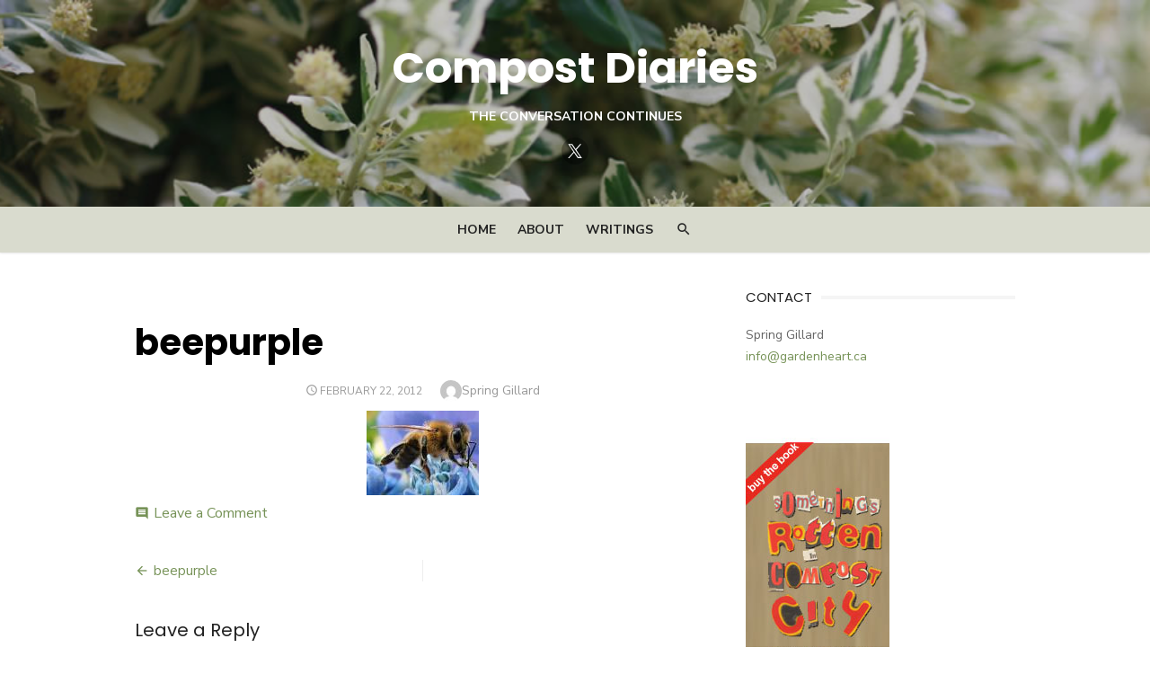

--- FILE ---
content_type: text/html; charset=UTF-8
request_url: https://compostdiaries.com/beepurple-2/
body_size: 8144
content:
<!DOCTYPE html>
<html lang="en-US">
<head>
	<meta charset="UTF-8">
	<meta name="viewport" content="width=device-width, initial-scale=1">
	<link rel="profile" href="http://gmpg.org/xfn/11">
		<link rel="pingback" href="https://compostdiaries.com/xmlrpc.php">
		<!-- Google Analytics Local by Webcraftic Local Google Analytics -->
<script>
(function(i,s,o,g,r,a,m){i['GoogleAnalyticsObject']=r;i[r]=i[r]||function(){
            (i[r].q=i[r].q||[]).push(arguments)},i[r].l=1*new Date();a=s.createElement(o),
            m=s.getElementsByTagName(o)[0];a.async=1;a.src=g;m.parentNode.insertBefore(a,m)
            })(window,document,'script','http://compostdiaries.com/wp-content/uploads/wga-cache/local-ga.js','ga');
ga('create', 'UA-27427289-1', 'auto');
ga('send', 'pageview');
</script>
<!-- end Google Analytics Local by Webcraftic Local Google Analytics -->
<title>beepurple &#8211; Compost Diaries</title>
<meta name='robots' content='max-image-preview:large' />
<link rel='dns-prefetch' href='//secure.gravatar.com' />
<link rel='dns-prefetch' href='//stats.wp.com' />
<link rel='dns-prefetch' href='//fonts.googleapis.com' />
<link rel='dns-prefetch' href='//v0.wordpress.com' />
<link href='https://fonts.gstatic.com' crossorigin rel='preconnect' />
<link rel="alternate" type="application/rss+xml" title="Compost Diaries &raquo; Feed" href="https://compostdiaries.com/feed/" />
<link rel="alternate" type="application/rss+xml" title="Compost Diaries &raquo; Comments Feed" href="https://compostdiaries.com/comments/feed/" />
<link rel="alternate" type="application/rss+xml" title="Compost Diaries &raquo; beepurple Comments Feed" href="https://compostdiaries.com/feed/?attachment_id=5261" />
<link rel="alternate" title="oEmbed (JSON)" type="application/json+oembed" href="https://compostdiaries.com/wp-json/oembed/1.0/embed?url=https%3A%2F%2Fcompostdiaries.com%2Fbeepurple-2%2F" />
<link rel="alternate" title="oEmbed (XML)" type="text/xml+oembed" href="https://compostdiaries.com/wp-json/oembed/1.0/embed?url=https%3A%2F%2Fcompostdiaries.com%2Fbeepurple-2%2F&#038;format=xml" />
<style id='wp-img-auto-sizes-contain-inline-css' type='text/css'>
img:is([sizes=auto i],[sizes^="auto," i]){contain-intrinsic-size:3000px 1500px}
/*# sourceURL=wp-img-auto-sizes-contain-inline-css */
</style>
<style id='wp-emoji-styles-inline-css' type='text/css'>

	img.wp-smiley, img.emoji {
		display: inline !important;
		border: none !important;
		box-shadow: none !important;
		height: 1em !important;
		width: 1em !important;
		margin: 0 0.07em !important;
		vertical-align: -0.1em !important;
		background: none !important;
		padding: 0 !important;
	}
/*# sourceURL=wp-emoji-styles-inline-css */
</style>
<link rel='stylesheet' id='wpsc-style-css' href='https://compostdiaries.com/wp-content/plugins/wordpress-simple-paypal-shopping-cart/assets/wpsc-front-end-styles.css?ver=5.2.5' type='text/css' media='all' />
<link rel='stylesheet' id='type-fonts-css' href='https://fonts.googleapis.com/css?family=Nunito+Sans%3A400%2C700%2C300%2C400italic%2C700italic%7CPoppins%3A400%2C700&#038;subset=latin%2Clatin-ext&#038;display=swap' type='text/css' media='all' />
<link rel='stylesheet' id='type-material-icons-css' href='https://fonts.googleapis.com/icon?family=Material+Icons&#038;display=swap' type='text/css' media='all' />
<link rel='stylesheet' id='type-style-css' href='https://compostdiaries.com/wp-content/themes/type/style.css?ver=1.1.7' type='text/css' media='all' />
<style id='type-style-inline-css' type='text/css'>

	.site-logo {max-width: none;}
	.site-logo .custom-logo-link {
		display: inline-block;
		line-height: 1;
	}
		.site-logo .custom-logo-link {max-width: 180px;}
		@media screen and (min-width: 720px) {
		.site-logo .custom-logo-link {max-width: 220px;}
		}.header-image {padding-top: 15px;padding-bottom: 15px;}
		.header-image:before {
		content: '';
		position: absolute;
		left: 0;
		top: 0;
		width: 100%;
		height: 100%;
		background-color: #000;
		}.header-image:before {opacity: 0.20;}
		a, a:hover, .site-info a:hover, .entry-content .has-accent-color,
		.site-credits a:hover, .widget a:hover, .widget-area ul li a:hover, .comment-metadata a:hover, .entry-header .comments-link a:hover,
		.site-title a:hover, .entry-title a:hover, .category-title a:hover, .entry-footer .material-icons, .posts-navigation a:hover, .large-post .read-more,
		.main-navigation li:hover > a, .main-navigation li:focus > a,
		.main-navigation .current_page_item > a, .main-navigation .current-menu-item > a,
		.dropdown-toggle:hover, .dropdown-toggle:focus, .site-footer .col-12 #sb_instagram .sbi_follow_btn a:hover {
		color: #769257;
		}
		button, input[type='button'], input[type='reset'], input[type='submit'], .entry-content .has-accent-background-color,
		.large-post .read-more:hover, .sidebar .widget_tag_cloud a:hover, .reply a:hover, .main-navigation > ul > li.current-menu-item:before {
		background-color: #769257;
		}
		blockquote {border-left-color: #769257;}
		.large-post .read-more, .reply a, .posts-loop .entry-thumbnail:hover img, .list-vertical .entry-thumbnail:hover {
		border-color: #769257;
		}
		.format-audio .entry-thumbnail:after, .format-gallery .entry-thumbnail:after, .format-image .entry-thumbnail:after, .format-quote .entry-thumbnail:after, .format-video .entry-thumbnail:after {
		border-top-color: #769257;
		}.site-description {color: #ffffff;}
		@media screen and (min-width: 960px) {
		.main-navigation > ul > li:hover > a, .main-navigation > ul > li:focus > a,
		.main-navigation > ul > li.current_page_item > a, .main-navigation > ul > li.current-menu-item > a {color: #6b6b6b;}
		.main-navigation > ul > li.current-menu-item:before {background-color: #6b6b6b;}
		}
		@media screen and (min-width: 960px) {
		.main-navbar {background-color: #d9dbce;}
		}
/*# sourceURL=type-style-inline-css */
</style>
<link rel='stylesheet' id='type-social-icons-css' href='https://compostdiaries.com/wp-content/themes/type/assets/css/social-icons.css?ver=1.0.0' type='text/css' media='all' />
<script type="text/javascript" src="https://compostdiaries.com/wp-includes/js/jquery/jquery.min.js?ver=3.7.1" id="jquery-core-js"></script>
<script type="text/javascript" src="https://compostdiaries.com/wp-includes/js/jquery/jquery-migrate.min.js?ver=3.4.1" id="jquery-migrate-js"></script>
<script type="text/javascript" src="https://compostdiaries.com/wp-content/plugins/podcasting/js/tsg_new_window.js?ver=0.1" id="tsg_new_window_js-js"></script>
<link rel="https://api.w.org/" href="https://compostdiaries.com/wp-json/" /><link rel="alternate" title="JSON" type="application/json" href="https://compostdiaries.com/wp-json/wp/v2/media/5261" /><link rel="EditURI" type="application/rsd+xml" title="RSD" href="https://compostdiaries.com/xmlrpc.php?rsd" />
<meta name="generator" content="WordPress 6.9" />
<link rel="canonical" href="https://compostdiaries.com/beepurple-2/" />
<link rel='shortlink' href='https://wp.me/a2eTOp-1mR' />

<!-- WP Simple Shopping Cart plugin v5.2.5 - https://wordpress.org/plugins/wordpress-simple-paypal-shopping-cart/ -->
	<script type="text/javascript">
	function ReadForm (obj1, tst) {
	    // Read the user form
	    var i,j,pos;
	    val_total="";val_combo="";

	    for (i=0; i<obj1.length; i++)
	    {
	        // run entire form
	        obj = obj1.elements[i];           // a form element

	        if (obj.type == "select-one")
	        {   // just selects
	            if (obj.name == "quantity" ||
	                obj.name == "amount") continue;
		        pos = obj.selectedIndex;        // which option selected
		        
		        const selected_option = obj.options[pos];
		        
		        val = selected_option?.value;   // selected value
		        if (selected_option?.getAttribute("data-display-text")){
                    val = selected_option?.getAttribute("data-display-text");
                }
		        
		        val_combo = val_combo + " (" + val + ")";
	        }
	    }
		// Now summarize everything we have processed above
		val_total = obj1.product_tmp.value + val_combo;
		obj1.wspsc_product.value = val_total;
	}
	</script>
    	<style>img#wpstats{display:none}</style>
			<style type="text/css">
			.site-title a, .site-title a:hover {
			color: #ffffff;
		}
		</style>
	
<!-- Jetpack Open Graph Tags -->
<meta property="og:type" content="article" />
<meta property="og:title" content="beepurple" />
<meta property="og:url" content="https://compostdiaries.com/beepurple-2/" />
<meta property="og:description" content="Visit the post for more." />
<meta property="article:published_time" content="2012-02-22T20:28:03+00:00" />
<meta property="article:modified_time" content="2012-02-22T20:28:03+00:00" />
<meta property="og:site_name" content="Compost Diaries" />
<meta property="og:image" content="https://compostdiaries.com/wp-content/uploads/2012/02/beepurple.jpeg" />
<meta property="og:image:alt" content="" />
<meta property="og:locale" content="en_US" />
<meta name="twitter:text:title" content="beepurple" />
<meta name="twitter:image" content="https://compostdiaries.com/wp-content/uploads/2020/07/cropped-logo-512-270x270.jpg" />
<meta name="twitter:card" content="summary" />
<meta name="twitter:description" content="Visit the post for more." />

<!-- End Jetpack Open Graph Tags -->
<link rel="icon" href="https://compostdiaries.com/wp-content/uploads/2020/07/cropped-logo-512-32x32.jpg" sizes="32x32" />
<link rel="icon" href="https://compostdiaries.com/wp-content/uploads/2020/07/cropped-logo-512-192x192.jpg" sizes="192x192" />
<link rel="apple-touch-icon" href="https://compostdiaries.com/wp-content/uploads/2020/07/cropped-logo-512-180x180.jpg" />
<meta name="msapplication-TileImage" content="https://compostdiaries.com/wp-content/uploads/2020/07/cropped-logo-512-270x270.jpg" />
</head>
<body class="attachment wp-singular attachment-template-default single single-attachment postid-5261 attachmentid-5261 attachment-jpeg wp-embed-responsive wp-theme-type header-layout1 fimg-classic content-sidebar" >

<a class="skip-link screen-reader-text" href="#content">Skip to content</a>
<div id="page" class="site">

	<div class="mobile-navbar clear">
		<div id="menu-toggle" on="tap:AMP.setState({ampmenu: !ampmenu})" class="menu-toggle" title="Menu">
			<span class="button-toggle"></span>
		</div>
		<div class="top-search"><span id="top-search-button" class="top-search-button"><i class="search-icon"></i></span>
<form role="search" method="get" class="search-form clear" action="https://compostdiaries.com/">
	<label>
		<span class="screen-reader-text">Search for:</span>
		<input type="search" id="s" class="search-field" placeholder="Search &hellip;" value="" name="s" />
	</label>
	<button type="submit" class="search-submit">
		<i class="material-icons md-20 md-middle">&#xE8B6;</i> <span class="screen-reader-text">
		Search</span>
	</button>
</form>
</div>	</div>
	<div id="mobile-sidebar" [class]="ampmenu ? 'mobile-sidebar toggled-on' : 'mobile-sidebar'"  class="mobile-sidebar">
		
	<nav id="mobile-navigation" class="main-navigation mobile-navigation" aria-label="Mobile Menu">
		<ul id="mobile-menu" class="main-menu mobile-menu"><li id="menu-item-7716" class="menu-item menu-item-type-custom menu-item-object-custom menu-item-home menu-item-7716"><a href="http://compostdiaries.com/">Home</a></li>
<li id="menu-item-7708" class="menu-item menu-item-type-post_type menu-item-object-page menu-item-7708"><a href="https://compostdiaries.com/about-2/">About</a></li>
<li id="menu-item-7712" class="menu-item menu-item-type-post_type menu-item-object-page menu-item-7712"><a href="https://compostdiaries.com/writings/">Writings</a></li>
</ul><ul id="menu-social" class="social-menu mobile-social-menu"><li id="menu-item-11584" class="menu-item menu-item-type-custom menu-item-object-custom menu-item-11584"><a href="https://twitter.com/compostdiary"><span class="screen-reader-text">Twitter</span></a></li>
</ul>	</nav>
	</div>

	<header id="masthead" class="site-header has-header-image" role="banner">
		
	<div class="site-title-centered">
		
				<div class="header-image" style="background-image: url(https://compostdiaries.com/wp-content/uploads/2020/07/spring-banner.jpg)">
			<div class="header-image-container">
					
				<div class="site-branding">
								<p class="site-title">
				<a href="https://compostdiaries.com/" rel="home">Compost Diaries</a>
			</p>
													<p class="site-description">The Conversation Continues</p>
														</div><!-- .site-branding -->
				
				
	<nav class="social-links" aria-label="Social Menu">
		<ul id="menu-social-1" class="social-menu"><li class="menu-item menu-item-type-custom menu-item-object-custom menu-item-11584"><a href="https://twitter.com/compostdiary"><span class="screen-reader-text">Twitter</span></a></li>
</ul>	</nav>
			
					</div>
		</div><!-- .header-image-->
			
		<div class="main-navbar">
			<div class="container">
				
	<nav id="site-navigation" class="main-navigation" role="navigation" aria-label="Main Menu">
		<ul id="main-menu" class="main-menu"><li class="menu-item menu-item-type-custom menu-item-object-custom menu-item-home menu-item-7716"><a href="http://compostdiaries.com/">Home</a></li>
<li class="menu-item menu-item-type-post_type menu-item-object-page menu-item-7708"><a href="https://compostdiaries.com/about-2/">About</a></li>
<li class="menu-item menu-item-type-post_type menu-item-object-page menu-item-7712"><a href="https://compostdiaries.com/writings/">Writings</a></li>
</ul>	</nav>
									<div class="top-search">
						<span id="top-search-button" class="top-search-button"><i class="search-icon"></i></span>
						
<form role="search" method="get" class="search-form clear" action="https://compostdiaries.com/">
	<label>
		<span class="screen-reader-text">Search for:</span>
		<input type="search" id="s" class="search-field" placeholder="Search &hellip;" value="" name="s" />
	</label>
	<button type="submit" class="search-submit">
		<i class="material-icons md-20 md-middle">&#xE8B6;</i> <span class="screen-reader-text">
		Search</span>
	</button>
</form>
					</div>
							</div>
		</div>
		
	</div>
		</header><!-- #masthead -->

	
	<div id="content" class="site-content">
		<div class="container">
			<div class="inside">

	
		
	<div id="primary" class="content-area">
		<main id="main" class="site-main" role="main">
	
		
<article id="post-5261" class="post-5261 attachment type-attachment status-inherit hentry">
		
		
		<header class="entry-header">
			<div class="entry-meta entry-category">
				<span class="cat-links"></span>
			</div>
			<h1 class="entry-title"><span>beepurple</span></h1>			<div class="entry-meta">
				<span class="posted-on"><span class="screen-reader-text">Posted on</span><a href="https://compostdiaries.com/beepurple-2/" rel="bookmark"><time class="entry-date published updated" datetime="2012-02-22T20:28:03-08:00">February 22, 2012</time></a></span><span class="byline"><span class="author vcard"><img alt='' src='https://secure.gravatar.com/avatar/07c4f1677945c4189f1a5acf0e8058622112957a00f7a19078d5c7dc13838043?s=24&#038;d=mm&#038;r=g' srcset='https://secure.gravatar.com/avatar/07c4f1677945c4189f1a5acf0e8058622112957a00f7a19078d5c7dc13838043?s=48&#038;d=mm&#038;r=g 2x' class='avatar avatar-24 photo' height='24' width='24' decoding='async'/><span class="screen-reader-text">Author</span><a class="url fn n" href="https://compostdiaries.com/author/spring-gillard/">Spring Gillard</a></span></span>			</div>
		</header><!-- .entry-header -->
				
	
	<div class="entry-content">
		<p class="attachment"><a href='https://compostdiaries.com/wp-content/uploads/2012/02/beepurple.jpeg'><img decoding="async" width="125" height="94" src="https://compostdiaries.com/wp-content/uploads/2012/02/beepurple.jpeg" class="attachment-medium size-medium" alt="" /></a></p>
	</div><!-- .entry-content -->

	<footer class="entry-footer">
		<span class="comments-link"><i class="material-icons">comment</i><a href="https://compostdiaries.com/beepurple-2/#respond">Leave a Comment<span class="screen-reader-text"> on beepurple</span></a></span>	</footer><!-- .entry-footer -->
	
</article><!-- #post-## -->


	<nav class="navigation post-navigation" aria-label="Posts">
		<h2 class="screen-reader-text">Post navigation</h2>
		<div class="nav-links"><div class="nav-previous"><a href="https://compostdiaries.com/beepurple-2/" rel="prev">beepurple</a></div></div>
	</nav>
<div id="comments" class="comments-area">

		<div id="respond" class="comment-respond">
		<h3 id="reply-title" class="comment-reply-title">Leave a Reply <small><a rel="nofollow" id="cancel-comment-reply-link" href="/beepurple-2/#respond" style="display:none;">Cancel reply</a></small></h3><form action="https://compostdiaries.com/wp-comments-post.php" method="post" id="commentform" class="comment-form"><p class="comment-notes"><span id="email-notes">Your email address will not be published.</span> <span class="required-field-message">Required fields are marked <span class="required">*</span></span></p><p class="comment-form-comment"><label for="comment">Comment <span class="required">*</span></label> <textarea id="comment" name="comment" cols="45" rows="8" maxlength="65525" required></textarea></p><p class="comment-form-author"><label for="author">Name <span class="required">*</span></label> <input id="author" name="author" type="text" value="" size="30" maxlength="245" autocomplete="name" required /></p>
<p class="comment-form-email"><label for="email">Email <span class="required">*</span></label> <input id="email" name="email" type="email" value="" size="30" maxlength="100" aria-describedby="email-notes" autocomplete="email" required /></p>
<p class="comment-form-url"><label for="url">Website</label> <input id="url" name="url" type="url" value="" size="30" maxlength="200" autocomplete="url" /></p>
<p class="form-submit"><input name="submit" type="submit" id="submit" class="submit" value="Post Comment" /> <input type='hidden' name='comment_post_ID' value='5261' id='comment_post_ID' />
<input type='hidden' name='comment_parent' id='comment_parent' value='0' />
</p><p style="display: none;"><input type="hidden" id="akismet_comment_nonce" name="akismet_comment_nonce" value="47ba546a9d" /></p><p style="display: none !important;" class="akismet-fields-container" data-prefix="ak_"><label>&#916;<textarea name="ak_hp_textarea" cols="45" rows="8" maxlength="100"></textarea></label><input type="hidden" id="ak_js_1" name="ak_js" value="209"/><script>document.getElementById( "ak_js_1" ).setAttribute( "value", ( new Date() ).getTime() );</script></p></form>	</div><!-- #respond -->
	
</div><!-- #comments -->

		</main><!-- #main -->
	</div><!-- #primary -->



<aside id="secondary" class="sidebar widget-area" role="complementary">
	
		<section id="custom_html-2" class="widget_text widget widget_custom_html"><h3 class="widget-title"><span>Contact</span></h3><div class="textwidget custom-html-widget">Spring Gillard<br>
<a href="mailto:info@gardenheart.ca">info@gardenheart.ca</a><br>
</div></section><section id="text-6" class="widget widget_text">			<div class="textwidget"><a href="http://www.smashwords.com/books/view/95623" target="_blank"><img src="/wp-content/uploads/something_rotten_cover.jpg"></a></div>
		</section><section id="text-5" class="widget widget_text">			<div class="textwidget"><a href="/writings/buy-the-book/"><img src="/wp-content/uploads/20090622_book_cover-buy.jpg"></a></div>
		</section><section id="archives-3" class="widget widget_archive"><h3 class="widget-title"><span>Post Archive</span></h3>
			<ul>
					<li><a href='https://compostdiaries.com/2025/09/'>September 2025</a></li>
	<li><a href='https://compostdiaries.com/2025/07/'>July 2025</a></li>
	<li><a href='https://compostdiaries.com/2025/05/'>May 2025</a></li>
	<li><a href='https://compostdiaries.com/2025/03/'>March 2025</a></li>
	<li><a href='https://compostdiaries.com/2025/02/'>February 2025</a></li>
	<li><a href='https://compostdiaries.com/2025/01/'>January 2025</a></li>
	<li><a href='https://compostdiaries.com/2024/12/'>December 2024</a></li>
	<li><a href='https://compostdiaries.com/2024/11/'>November 2024</a></li>
	<li><a href='https://compostdiaries.com/2024/10/'>October 2024</a></li>
	<li><a href='https://compostdiaries.com/2024/05/'>May 2024</a></li>
	<li><a href='https://compostdiaries.com/2024/04/'>April 2024</a></li>
	<li><a href='https://compostdiaries.com/2024/03/'>March 2024</a></li>
	<li><a href='https://compostdiaries.com/2024/02/'>February 2024</a></li>
	<li><a href='https://compostdiaries.com/2024/01/'>January 2024</a></li>
	<li><a href='https://compostdiaries.com/2023/12/'>December 2023</a></li>
	<li><a href='https://compostdiaries.com/2023/11/'>November 2023</a></li>
	<li><a href='https://compostdiaries.com/2023/10/'>October 2023</a></li>
	<li><a href='https://compostdiaries.com/2023/09/'>September 2023</a></li>
	<li><a href='https://compostdiaries.com/2023/08/'>August 2023</a></li>
	<li><a href='https://compostdiaries.com/2023/07/'>July 2023</a></li>
	<li><a href='https://compostdiaries.com/2023/06/'>June 2023</a></li>
	<li><a href='https://compostdiaries.com/2023/05/'>May 2023</a></li>
	<li><a href='https://compostdiaries.com/2023/04/'>April 2023</a></li>
	<li><a href='https://compostdiaries.com/2023/03/'>March 2023</a></li>
	<li><a href='https://compostdiaries.com/2023/02/'>February 2023</a></li>
	<li><a href='https://compostdiaries.com/2023/01/'>January 2023</a></li>
	<li><a href='https://compostdiaries.com/2022/12/'>December 2022</a></li>
	<li><a href='https://compostdiaries.com/2022/11/'>November 2022</a></li>
	<li><a href='https://compostdiaries.com/2022/10/'>October 2022</a></li>
	<li><a href='https://compostdiaries.com/2022/09/'>September 2022</a></li>
	<li><a href='https://compostdiaries.com/2022/08/'>August 2022</a></li>
	<li><a href='https://compostdiaries.com/2022/07/'>July 2022</a></li>
	<li><a href='https://compostdiaries.com/2022/06/'>June 2022</a></li>
	<li><a href='https://compostdiaries.com/2022/05/'>May 2022</a></li>
	<li><a href='https://compostdiaries.com/2022/04/'>April 2022</a></li>
	<li><a href='https://compostdiaries.com/2022/03/'>March 2022</a></li>
	<li><a href='https://compostdiaries.com/2022/02/'>February 2022</a></li>
	<li><a href='https://compostdiaries.com/2022/01/'>January 2022</a></li>
	<li><a href='https://compostdiaries.com/2021/12/'>December 2021</a></li>
	<li><a href='https://compostdiaries.com/2021/11/'>November 2021</a></li>
	<li><a href='https://compostdiaries.com/2021/10/'>October 2021</a></li>
	<li><a href='https://compostdiaries.com/2021/09/'>September 2021</a></li>
	<li><a href='https://compostdiaries.com/2020/07/'>July 2020</a></li>
	<li><a href='https://compostdiaries.com/2016/02/'>February 2016</a></li>
	<li><a href='https://compostdiaries.com/2015/10/'>October 2015</a></li>
	<li><a href='https://compostdiaries.com/2015/09/'>September 2015</a></li>
	<li><a href='https://compostdiaries.com/2015/08/'>August 2015</a></li>
	<li><a href='https://compostdiaries.com/2015/07/'>July 2015</a></li>
	<li><a href='https://compostdiaries.com/2015/06/'>June 2015</a></li>
	<li><a href='https://compostdiaries.com/2015/05/'>May 2015</a></li>
	<li><a href='https://compostdiaries.com/2015/04/'>April 2015</a></li>
	<li><a href='https://compostdiaries.com/2015/03/'>March 2015</a></li>
	<li><a href='https://compostdiaries.com/2015/02/'>February 2015</a></li>
	<li><a href='https://compostdiaries.com/2015/01/'>January 2015</a></li>
	<li><a href='https://compostdiaries.com/2014/12/'>December 2014</a></li>
	<li><a href='https://compostdiaries.com/2014/11/'>November 2014</a></li>
	<li><a href='https://compostdiaries.com/2014/10/'>October 2014</a></li>
	<li><a href='https://compostdiaries.com/2014/09/'>September 2014</a></li>
	<li><a href='https://compostdiaries.com/2014/08/'>August 2014</a></li>
	<li><a href='https://compostdiaries.com/2014/07/'>July 2014</a></li>
	<li><a href='https://compostdiaries.com/2014/06/'>June 2014</a></li>
	<li><a href='https://compostdiaries.com/2014/05/'>May 2014</a></li>
	<li><a href='https://compostdiaries.com/2014/04/'>April 2014</a></li>
	<li><a href='https://compostdiaries.com/2014/03/'>March 2014</a></li>
	<li><a href='https://compostdiaries.com/2014/02/'>February 2014</a></li>
	<li><a href='https://compostdiaries.com/2014/01/'>January 2014</a></li>
	<li><a href='https://compostdiaries.com/2013/12/'>December 2013</a></li>
	<li><a href='https://compostdiaries.com/2013/11/'>November 2013</a></li>
	<li><a href='https://compostdiaries.com/2013/10/'>October 2013</a></li>
	<li><a href='https://compostdiaries.com/2013/09/'>September 2013</a></li>
	<li><a href='https://compostdiaries.com/2013/08/'>August 2013</a></li>
	<li><a href='https://compostdiaries.com/2013/07/'>July 2013</a></li>
	<li><a href='https://compostdiaries.com/2013/06/'>June 2013</a></li>
	<li><a href='https://compostdiaries.com/2013/05/'>May 2013</a></li>
	<li><a href='https://compostdiaries.com/2013/04/'>April 2013</a></li>
	<li><a href='https://compostdiaries.com/2013/03/'>March 2013</a></li>
	<li><a href='https://compostdiaries.com/2013/02/'>February 2013</a></li>
	<li><a href='https://compostdiaries.com/2013/01/'>January 2013</a></li>
	<li><a href='https://compostdiaries.com/2012/12/'>December 2012</a></li>
	<li><a href='https://compostdiaries.com/2012/11/'>November 2012</a></li>
	<li><a href='https://compostdiaries.com/2012/10/'>October 2012</a></li>
	<li><a href='https://compostdiaries.com/2012/09/'>September 2012</a></li>
	<li><a href='https://compostdiaries.com/2012/08/'>August 2012</a></li>
	<li><a href='https://compostdiaries.com/2012/07/'>July 2012</a></li>
	<li><a href='https://compostdiaries.com/2012/06/'>June 2012</a></li>
	<li><a href='https://compostdiaries.com/2012/05/'>May 2012</a></li>
	<li><a href='https://compostdiaries.com/2012/04/'>April 2012</a></li>
	<li><a href='https://compostdiaries.com/2012/03/'>March 2012</a></li>
	<li><a href='https://compostdiaries.com/2012/02/'>February 2012</a></li>
	<li><a href='https://compostdiaries.com/2012/01/'>January 2012</a></li>
	<li><a href='https://compostdiaries.com/2011/12/'>December 2011</a></li>
	<li><a href='https://compostdiaries.com/2011/11/'>November 2011</a></li>
	<li><a href='https://compostdiaries.com/2011/10/'>October 2011</a></li>
	<li><a href='https://compostdiaries.com/2011/09/'>September 2011</a></li>
	<li><a href='https://compostdiaries.com/2011/08/'>August 2011</a></li>
	<li><a href='https://compostdiaries.com/2011/07/'>July 2011</a></li>
	<li><a href='https://compostdiaries.com/2011/06/'>June 2011</a></li>
	<li><a href='https://compostdiaries.com/2011/05/'>May 2011</a></li>
	<li><a href='https://compostdiaries.com/2011/04/'>April 2011</a></li>
	<li><a href='https://compostdiaries.com/2011/03/'>March 2011</a></li>
	<li><a href='https://compostdiaries.com/2011/02/'>February 2011</a></li>
	<li><a href='https://compostdiaries.com/2011/01/'>January 2011</a></li>
	<li><a href='https://compostdiaries.com/2010/12/'>December 2010</a></li>
	<li><a href='https://compostdiaries.com/2010/11/'>November 2010</a></li>
	<li><a href='https://compostdiaries.com/2010/10/'>October 2010</a></li>
	<li><a href='https://compostdiaries.com/2010/09/'>September 2010</a></li>
	<li><a href='https://compostdiaries.com/2010/08/'>August 2010</a></li>
	<li><a href='https://compostdiaries.com/2010/07/'>July 2010</a></li>
	<li><a href='https://compostdiaries.com/2010/06/'>June 2010</a></li>
	<li><a href='https://compostdiaries.com/2010/05/'>May 2010</a></li>
	<li><a href='https://compostdiaries.com/2010/04/'>April 2010</a></li>
	<li><a href='https://compostdiaries.com/2010/03/'>March 2010</a></li>
	<li><a href='https://compostdiaries.com/2010/02/'>February 2010</a></li>
	<li><a href='https://compostdiaries.com/2010/01/'>January 2010</a></li>
	<li><a href='https://compostdiaries.com/2009/12/'>December 2009</a></li>
	<li><a href='https://compostdiaries.com/2009/11/'>November 2009</a></li>
	<li><a href='https://compostdiaries.com/2009/10/'>October 2009</a></li>
	<li><a href='https://compostdiaries.com/2009/09/'>September 2009</a></li>
	<li><a href='https://compostdiaries.com/2009/08/'>August 2009</a></li>
	<li><a href='https://compostdiaries.com/2009/07/'>July 2009</a></li>
	<li><a href='https://compostdiaries.com/2009/06/'>June 2009</a></li>
			</ul>

			</section>	
	</aside><!-- #secondary -->



			</div><!-- .inside -->
		</div><!-- .container -->
	</div><!-- #content -->

	<footer id="colophon" class="site-footer" role="contentinfo">

		
		
		<div class="footer-copy">
			<div class="container">
				<div class="row">
					<div class="col-6 col-sm-12">
						<div class="site-credits">&copy; 2026 Compost Diaries</div>
					</div>
					<div class="col-6 col-sm-12">
						<div class="site-info">
							<a href="https://wordpress.org/">Powered by WordPress</a>
							<span class="sep"> / </span>
							<a href="https://www.designlabthemes.com/" rel="nofollow">Theme by Design Lab</a>
						</div><!-- .site-info -->
					</div>
				</div>
			</div><!-- .container -->
		</div><!-- .footer-copy -->

	</footer><!-- #colophon -->
</div><!-- #page -->

<span id="mobile-sidebar-overlay" on="tap:AMP.setState({ampmenu: !ampmenu})" class="mobile-sidebar-overlay"></span>
<script type="speculationrules">
{"prefetch":[{"source":"document","where":{"and":[{"href_matches":"/*"},{"not":{"href_matches":["/wp-*.php","/wp-admin/*","/wp-content/uploads/*","/wp-content/*","/wp-content/plugins/*","/wp-content/themes/type/*","/*\\?(.+)"]}},{"not":{"selector_matches":"a[rel~=\"nofollow\"]"}},{"not":{"selector_matches":".no-prefetch, .no-prefetch a"}}]},"eagerness":"conservative"}]}
</script>
	<div style="display:none">
			<div class="grofile-hash-map-c8e59213b94cea309e6715e55baa5798">
		</div>
		</div>
		<script type="text/javascript" src="https://compostdiaries.com/wp-content/themes/type/assets/js/script.js?ver=20210930" id="type-script-js"></script>
<script type="text/javascript" src="https://compostdiaries.com/wp-includes/js/comment-reply.min.js?ver=6.9" id="comment-reply-js" async="async" data-wp-strategy="async" fetchpriority="low"></script>
<script type="text/javascript" src="https://secure.gravatar.com/js/gprofiles.js?ver=202605" id="grofiles-cards-js"></script>
<script type="text/javascript" id="wpgroho-js-extra">
/* <![CDATA[ */
var WPGroHo = {"my_hash":""};
//# sourceURL=wpgroho-js-extra
/* ]]> */
</script>
<script type="text/javascript" src="https://compostdiaries.com/wp-content/plugins/jetpack/modules/wpgroho.js?ver=15.4" id="wpgroho-js"></script>
<script type="text/javascript" id="jetpack-stats-js-before">
/* <![CDATA[ */
_stq = window._stq || [];
_stq.push([ "view", {"v":"ext","blog":"33103809","post":"5261","tz":"-8","srv":"compostdiaries.com","j":"1:15.4"} ]);
_stq.push([ "clickTrackerInit", "33103809", "5261" ]);
//# sourceURL=jetpack-stats-js-before
/* ]]> */
</script>
<script type="text/javascript" src="https://stats.wp.com/e-202605.js" id="jetpack-stats-js" defer="defer" data-wp-strategy="defer"></script>
<script defer type="text/javascript" src="https://compostdiaries.com/wp-content/plugins/akismet/_inc/akismet-frontend.js?ver=1768409911" id="akismet-frontend-js"></script>
<script id="wp-emoji-settings" type="application/json">
{"baseUrl":"https://s.w.org/images/core/emoji/17.0.2/72x72/","ext":".png","svgUrl":"https://s.w.org/images/core/emoji/17.0.2/svg/","svgExt":".svg","source":{"concatemoji":"https://compostdiaries.com/wp-includes/js/wp-emoji-release.min.js?ver=6.9"}}
</script>
<script type="module">
/* <![CDATA[ */
/*! This file is auto-generated */
const a=JSON.parse(document.getElementById("wp-emoji-settings").textContent),o=(window._wpemojiSettings=a,"wpEmojiSettingsSupports"),s=["flag","emoji"];function i(e){try{var t={supportTests:e,timestamp:(new Date).valueOf()};sessionStorage.setItem(o,JSON.stringify(t))}catch(e){}}function c(e,t,n){e.clearRect(0,0,e.canvas.width,e.canvas.height),e.fillText(t,0,0);t=new Uint32Array(e.getImageData(0,0,e.canvas.width,e.canvas.height).data);e.clearRect(0,0,e.canvas.width,e.canvas.height),e.fillText(n,0,0);const a=new Uint32Array(e.getImageData(0,0,e.canvas.width,e.canvas.height).data);return t.every((e,t)=>e===a[t])}function p(e,t){e.clearRect(0,0,e.canvas.width,e.canvas.height),e.fillText(t,0,0);var n=e.getImageData(16,16,1,1);for(let e=0;e<n.data.length;e++)if(0!==n.data[e])return!1;return!0}function u(e,t,n,a){switch(t){case"flag":return n(e,"\ud83c\udff3\ufe0f\u200d\u26a7\ufe0f","\ud83c\udff3\ufe0f\u200b\u26a7\ufe0f")?!1:!n(e,"\ud83c\udde8\ud83c\uddf6","\ud83c\udde8\u200b\ud83c\uddf6")&&!n(e,"\ud83c\udff4\udb40\udc67\udb40\udc62\udb40\udc65\udb40\udc6e\udb40\udc67\udb40\udc7f","\ud83c\udff4\u200b\udb40\udc67\u200b\udb40\udc62\u200b\udb40\udc65\u200b\udb40\udc6e\u200b\udb40\udc67\u200b\udb40\udc7f");case"emoji":return!a(e,"\ud83e\u1fac8")}return!1}function f(e,t,n,a){let r;const o=(r="undefined"!=typeof WorkerGlobalScope&&self instanceof WorkerGlobalScope?new OffscreenCanvas(300,150):document.createElement("canvas")).getContext("2d",{willReadFrequently:!0}),s=(o.textBaseline="top",o.font="600 32px Arial",{});return e.forEach(e=>{s[e]=t(o,e,n,a)}),s}function r(e){var t=document.createElement("script");t.src=e,t.defer=!0,document.head.appendChild(t)}a.supports={everything:!0,everythingExceptFlag:!0},new Promise(t=>{let n=function(){try{var e=JSON.parse(sessionStorage.getItem(o));if("object"==typeof e&&"number"==typeof e.timestamp&&(new Date).valueOf()<e.timestamp+604800&&"object"==typeof e.supportTests)return e.supportTests}catch(e){}return null}();if(!n){if("undefined"!=typeof Worker&&"undefined"!=typeof OffscreenCanvas&&"undefined"!=typeof URL&&URL.createObjectURL&&"undefined"!=typeof Blob)try{var e="postMessage("+f.toString()+"("+[JSON.stringify(s),u.toString(),c.toString(),p.toString()].join(",")+"));",a=new Blob([e],{type:"text/javascript"});const r=new Worker(URL.createObjectURL(a),{name:"wpTestEmojiSupports"});return void(r.onmessage=e=>{i(n=e.data),r.terminate(),t(n)})}catch(e){}i(n=f(s,u,c,p))}t(n)}).then(e=>{for(const n in e)a.supports[n]=e[n],a.supports.everything=a.supports.everything&&a.supports[n],"flag"!==n&&(a.supports.everythingExceptFlag=a.supports.everythingExceptFlag&&a.supports[n]);var t;a.supports.everythingExceptFlag=a.supports.everythingExceptFlag&&!a.supports.flag,a.supports.everything||((t=a.source||{}).concatemoji?r(t.concatemoji):t.wpemoji&&t.twemoji&&(r(t.twemoji),r(t.wpemoji)))});
//# sourceURL=https://compostdiaries.com/wp-includes/js/wp-emoji-loader.min.js
/* ]]> */
</script>

</body>
</html>
